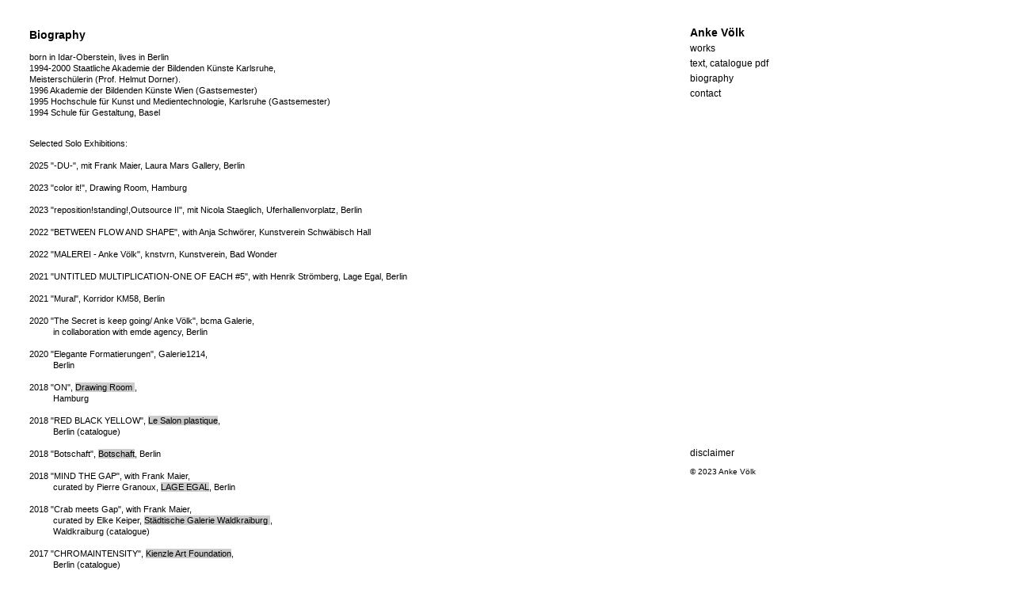

--- FILE ---
content_type: text/html
request_url: http://anke-voelk.de/bio.html
body_size: 7607
content:
<!DOCTYPE html PUBLIC "-//W3C//DTD XHTML 1.0 Transitional//EN" "http://www.w3.org/TR/xhtml1/DTD/xhtml1-transitional.dtd">
<html xmlns="http://www.w3.org/1999/xhtml">
<head>
<meta http-equiv="Content-Type" content="text/html; charset=UTF-8" />

<title>Anke V&ouml;lk</title>
<link rel="stylesheet" href="style.css" type="text/css" />


<style type="text/css">
<!--
.Stil1 {
	font-size: 14px;
	font-weight: bold;
}
#apDiv1 {
	position:absolute;
	width:718px;
	height:838px;
	z-index:2;
	left: 174px;
	top: 24px;
}
-->
</style>
</head>

<body>

<div id="frame" class="text">
  <p><span class="Stil1">Biography</span><br />
  <br />
  born in Idar-Oberstein, lives in Berlin<br />
  1994-2000 Staatliche Akademie der Bildenden Künste Karlsruhe,<br />
  Meisterschülerin (Prof. Helmut Dorner).<br />
      
      1996 Akademie der Bildenden Künste Wien (Gastsemester)<br />
      1995 Hochschule für Kunst und Medientechnologie, Karlsruhe (Gastsemester)<br />
      1994 Schule für Gestaltung, Basel
  <br /><br /></p>
  

  







<p> Selected Solo Exhibitions: <br /><br />
2025 &quot;-DU-&quot;, mit Frank Maier, Laura Mars Gallery, Berlin<br /><br />     
2023 &quot;color it!&quot;, Drawing
    Room, Hamburg<br /><br /> 
2023 &quot;reposition!standing!,Outsource II&quot;, mit Nicola Staeglich, Uferhallenvorplatz, Berlin<br /><br />     
2022 &quot;BETWEEN FLOW AND SHAPE&quot;, with Anja Schwörer, Kunstverein Schwäbisch Hall <br /><br /> 
   
 2022 &quot;MALEREI - Anke Völk&quot;, knstvrn, Kunstverein, Bad Wonder
    <br /><br />   
2021 &quot;UNTITLED MULTIPLICATION-ONE OF EACH #5&quot;, with Henrik Strömberg,
  Lage Egal, Berlin <br /><br />     
    
2021 &quot;Mural&quot;, 
  Korridor KM58, Berlin <br /><br /> 
 
2020 &quot;The Secret is keep going/ Anke Völk&quot;, 
  bcma Galerie</a>, <br /> &nbsp;&nbsp;&nbsp;&nbsp;&nbsp;&nbsp;&nbsp;&nbsp;&nbsp;&nbsp;in collaboration with emde agency, Berlin<br /><br /> 

2020 &quot;Elegante Formatierungen&quot;,
   Galerie1214</a>, <br /> &nbsp;&nbsp;&nbsp;&nbsp;&nbsp;&nbsp;&nbsp;&nbsp;&nbsp;&nbsp;Berlin <br /><br />

     

2018 &quot;ON&quot;, <a href="http://www.drawingroom-hamburg.com/" target="_blank">   <span class="linksInText">
    Drawing Room </a>, <br /> &nbsp;&nbsp;&nbsp;&nbsp;&nbsp;&nbsp;&nbsp;&nbsp;&nbsp;&nbsp;Hamburg <br /><br />
      
      2018 &quot;RED BLACK YELLOW&quot;, <a href="http://lesalonplastique.de/" target="_blank">   <span class="linksInText">
    Le Salon plastique</a>, <br /> &nbsp;&nbsp;&nbsp;&nbsp;&nbsp;&nbsp;&nbsp;&nbsp;&nbsp;&nbsp;Berlin (catalogue)<br /><br />

2018 &quot;Botschaft&quot;,<a href="https://diebotschaft.berta.me/" target="_blank">   <span class="linksInText">
   Botschaft</a>, Berlin <br /><br />
       
2018 &quot;MIND THE GAP&quot;, with Frank Maier, <br /> &nbsp;&nbsp;&nbsp;&nbsp;&nbsp;&nbsp;&nbsp;&nbsp;&nbsp;&nbsp;curated by Pierre Granoux,
  <a href="http://lage-egal.net/exhibitions/14127/mind-the-gap-curated-by-pierre-granoux/installation-views/" target="_blank">   <span class="linksInText">
    LAGE EGAL</a>, Berlin <br /><br />
2018 &quot;Crab meets Gap&quot;, with Frank Maier, <br /> &nbsp;&nbsp;&nbsp;&nbsp;&nbsp;&nbsp;&nbsp;&nbsp;&nbsp;&nbsp;curated by Elke Keiper,
  <a href="http://www.waldkraiburg.de/de/staedtische-galerie/aktuelle-ausstellungen/" target="_blank">   <span class="linksInText">
    Städtische Galerie Waldkraiburg </a>, <br /> &nbsp;&nbsp;&nbsp;&nbsp;&nbsp;&nbsp;&nbsp;&nbsp;&nbsp;&nbsp;Waldkraiburg (catalogue)<br /><br /> 
      
 2017 &quot;CHROMAINTENSITY&quot;, <a href="http://kienzleartfoundation.de/installationsansichten-der-ausstellung-chromaintensity-von-anke-voelk/" target="_blank"><span class="linksInText">Kienzle Art Foundation</a>, <br />&nbsp;&nbsp;&nbsp;&nbsp;&nbsp;&nbsp;&nbsp;&nbsp;&nbsp;&nbsp;Berlin (catalogue)<br /><br />
      
 2013 &quot;Cham&auml;leon Lila&quot;, <a href="http://loiseaupresente.blogspot.de" target="_blank">L'oiseau présente</a> @ Ballhaus Ost, Berlin <br /><br /> 
      
 2013 &quot;Abrisse&quot;, <a href="http://koffer-berlin.blogspot.de/2013_06_01_archive.html" target="_blank"><span class="linksInText" >Koffer</a>, Berlin <br /><br /> 
      
 2005 &quot;squiffy squab &amp; spunky sylph&quot; (with Simone Lanzenstiel), Maximilianhöfe, Munich, <br /><br /> 
      
    
 
 2003 &quot;Dem Auge der Eule entgeht keine Bewegung&quot;, lothringer13/werkstattstudio,<br />
    &nbsp;&nbsp;&nbsp;&nbsp;&nbsp;&nbsp;&nbsp;&nbsp; Munich (catalogue)<br /><br /> 
      
  
      
      
      <p>Selected Group Exhibitions:<br /><br />
          2025 &quot;Liquid Landscapes&quot; Lobe Block</a>, Berlin<br /><br />
          2025 &quot;ZOOOM.Personal is Political&quot; Galeria Miejska Arsenal</a>, Poznan<br /><br />
          2025 &quot;3yy+100&quot; Kunstverein Neuhausen</a>, Neuhausen<br /><br />
          2025 &quot;Post aus Mikronesien&quot; Kunsthalle Hilsbach</a>, Hilsbach<br /><br />
          2024 &quot;Räume mit Aussicht/Rooms with a view&quot; Haus der Kunst Mitte;Stipendiat:innen der Villa Aurora 2023</a>, Berlin<br /><br />
          2024 &quot;Twenty Years of GLUE&quot; GLUE</a>, Berlin<br /><br />
          2024 &quot;Erregung_öffentlicher_Freude&quot; Hilbertraum</a>, Berlin<br /><br />
2024 &quot;Touché&quot; Hilbertraum</a>, Berlin<br /><br />               
2023 &quot;speaking in colours&quot; Kunsthalle</a>, Memmingen<br /><br />              
2023 &quot;Berlin Syndrom&quot; Glue in PS Projectspace</a>, Amsterdam<br /><br />      
2023 &quot;Soundingthedepts&quot; Hilbertraum</a>, Berlin<br /><br />            
2023 &quot;Sugar and Spice&quot; Scotty</a>, Berlin<br /><br />  
2023 &quot;get together&quot; BcmA-Gallery</a>, Berlin<br /><br />  
2023 &quot;TrzyTresDrei&quot; Galerie Anna</a>, Berlin<br /><br />            
2022 &quot;Wall of Sound&quot; LAGEEGAL</a>, Berlin<br /><br />           
2022 &quot;The Fiction of Property II&quot; Kienzle Art Foundation</a>, Berlin<br /><br />           
2022 &quot;Letters from Berlin&quot; Track 16 Gallery</a>, Los Angeles<br /><br /> 
2022 &quot;ESSENCE OF COLOR-BLUE&quot; Städtische Galerie im leeren Beutel</a>, Regensburg<br /><br />      
2022 &quot;Kick Line&quot;, Thaler Originalgrafik, Leipzig<br /><br /> 
2022 &quot;Alles IV&quot; Städtische Galerie Lichtenberg, Studio im Hochhaus</a>, Berlin<br /><br />
2022 &quot;Die Obiger Galaxis&quot; Axel Obiger, Raum für aktuelle Kunst</a>, Berlin<br /><br />
2021 &quot;NAK Benefit Auction&quot; Neuer Aachener Kunstverein, Aachen, <br /><br />
          
2021 &quot;Mise en Scène&quot; Künstlerhaus Sootbörn,</a> Hamburg,<br /> 
     &nbsp;&nbsp;&nbsp;&nbsp;&nbsp;&nbsp;&nbsp;&nbsp;&nbsp;&nbsp;curated by Daniela Weserberg and Jessica Buhlmann.<br /><br />          
2021 &quot;Suturo&quot;, LA/Berlin, Online-Project<br /><br />               
2021 &quot;Nomad&quot;, Torrance Art Museum, USA<br /><br />
2021 &quot;LEBENSSINN&quot;, Galerie erstererster, curated by Pasquale Marino, Maecenarte, Berlin<br /><br />
2021 &quot;100% Dance Music&quot;, Glue Berlin, Direkte Auktion, curated by DAG and Claartje van Haaften, Berlin<br /><br /> 
2021 &quot;Leerstellenrauschen&quot;, Die Ganze Freiheit, Direkte Auktion, curated by Delia Keller and Christian Maertens, Berlin<br /><br /> 
2021 &quot;Still Alive&quot;, Deutscher Künstlerbund, Berlin<br /><br /> 
2020 &quot;Alles III&quot;,
   Studio im Hochhaus</a>, <br /> &nbsp;&nbsp;&nbsp;&nbsp;&nbsp;&nbsp;&nbsp;&nbsp;&nbsp;&nbsp;Berlin<br /><br />             
2019 &quot;L’ARTISTE ET LES COMMISSAIRES&quot;,
   LAGE EGAL</a>, <br /> &nbsp;&nbsp;&nbsp;&nbsp;&nbsp;&nbsp;&nbsp;&nbsp;&nbsp;&nbsp;Berlin<br /><br />              
2019 &quot;PEACE - dont make me laugh // You A Two Minute Brother&quot;,
   Spor Klübü</a>, <br /> &nbsp;&nbsp;&nbsp;&nbsp;&nbsp;&nbsp;&nbsp;&nbsp;&nbsp;&nbsp;Berlin<br /><br />                    
2019 &quot;Zettelclub&quot;,
   Kotti-Shop</a>, <br /> &nbsp;&nbsp;&nbsp;&nbsp;&nbsp;&nbsp;&nbsp;&nbsp;&nbsp;&nbsp;Berlin<br /><br />                  
2019 &quot;„KM58&quot;,
   Karl Marx Str.58</a>, <br /> &nbsp;&nbsp;&nbsp;&nbsp;&nbsp;&nbsp;&nbsp;&nbsp;&nbsp;&nbsp;Berlin<br /><br />             
                             
2019 &quot;10 Jahre Einraumhaus C/O&quot;,
   Einraumhaus C/O</a>, <br /> &nbsp;&nbsp;&nbsp;&nbsp;&nbsp;&nbsp;&nbsp;&nbsp;&nbsp;&nbsp;Mannheim<br /><br />             
                   
2019 &quot;Die Sehnsucht nach dem Anderen&quot;,
   Salon Philadelphia</a>, <br /> &nbsp;&nbsp;&nbsp;&nbsp;&nbsp;&nbsp;&nbsp;&nbsp;&nbsp;&nbsp;Philadelphia<br /><br />             
2019 &quot;Lecker Malerei&quot;,
   Atelierhof Kreuzberg</a>, <br /> &nbsp;&nbsp;&nbsp;&nbsp;&nbsp;&nbsp;&nbsp;&nbsp;&nbsp;&nbsp;Berlin<br /><br />             
          
2019 &quot;LAGE EGAL (OFF-SITE)&quot;,<br />
   &nbsp;&nbsp;&nbsp;&nbsp;&nbsp;&nbsp;&nbsp;&nbsp;&nbsp;&nbsp;@ Studio Belzère</a>, <br /> &nbsp;&nbsp;&nbsp;&nbsp;&nbsp;&nbsp;&nbsp;&nbsp;&nbsp;&nbsp;Basel<br /><br /> 
      
2019 &quot;Paper Position Basel&quot;, <a href="https://lage-egal.net/exhibitions/20167/lage-egal-booth-23-paper-positions-basel-2019/works/" target="_blank">   <span class="linksInText">
   LAGE EGAL</a>, <br /> &nbsp;&nbsp;&nbsp;&nbsp;&nbsp;&nbsp;&nbsp;&nbsp;&nbsp;&nbsp;Basel<br /><br />          
          
2019 &quot;to put on paper&quot;, <a href="https://errantsound.net/" target="_blank">   <span class="linksInText">
   Errant Sound</a>, <br /> &nbsp;&nbsp;&nbsp;&nbsp;&nbsp;&nbsp;&nbsp;&nbsp;&nbsp;&nbsp;Berlin<br /><br />          

2019 &quot;ALL-IN&quot;, Cubiculum, Berlin<br /><br />

2019 &quot;Drawing Storage - Assonances&quot;, <a href="http://www.afbologna.it/Drawing-Storage-Assonances.html?lang=it" target="_blank">   <span class="linksInText">
   Alliance Française di Bologna</a>, <br /> &nbsp;&nbsp;&nbsp;&nbsp;&nbsp;&nbsp;&nbsp;&nbsp;&nbsp;&nbsp;Bologna<br /><br />

2019 &quot;Onyx&quot;, <a href="https://www.alfa-gallery.com/" target="_blank">   <span class="linksInText">
    Alfa Gallery </a>, <br /> &nbsp;&nbsp;&nbsp;&nbsp;&nbsp;&nbsp;&nbsp;&nbsp;&nbsp;&nbsp;Miami <br /><br />      

          

   2018 &quot;Die Landschaft&quot;, 
  <a href="http://www.barbabette.com/art-events/die-landschaft/" target="_blank">   <span class="linksInText">
    Bar Babette</a>, Berlin <br /><br />         
   
  2018 &quot;Innere Armut&quot;, <a href="https://pt-pt.facebook.com/events/2222579721364160/" target="_blank">   <span class="linksInText">
    Pohlen </a>, <br /> &nbsp;&nbsp;&nbsp;&nbsp;&nbsp;&nbsp;&nbsp;&nbsp;&nbsp;&nbsp;Berlin <br /><br />
          
   2018 &quot;Ärmel Aufkrempeln Zupacken Aufbauen&quot;, <a href="http://www.koloniewedding.de/sporkluebue/" target="_blank">   <span class="linksInText">
   Spor Klübü </a>, <br /> &nbsp;&nbsp;&nbsp;&nbsp;&nbsp;&nbsp;&nbsp;&nbsp;&nbsp;&nbsp;Berlin <br /><br />
           
      
    2017 &quot;image/reads/text&quot;,&quot;The Happy Fainting of Painting #2&quot;, <br />  &nbsp;&nbsp;&nbsp;&nbsp;&nbsp;&nbsp;&nbsp;&nbsp;&nbsp; curated by_Hans Jürgen Hafner &amp; Gunter Reski,<a href="http://www.galeriekrobath.at/archiv/15-09-2017_g/" target="_blank">  <br /> <span class="linksInText">
        &nbsp;&nbsp;&nbsp;&nbsp;&nbsp;&nbsp;&nbsp;&nbsp;&nbsp; Galerie Krobath</a>, Wien<br /><br /> 
    
    2017 &quot;Silent Empire&quot;, curated by <br />&nbsp;&nbsp;&nbsp;&nbsp;&nbsp;&nbsp;&nbsp;&nbsp;&nbsp; Janine Eggert &amp; Sibylle Jazra,<a href="http://silent-empire.de/" target="_blank"><span class="linksInText"><br />
        &nbsp;&nbsp;&nbsp;&nbsp;&nbsp;&nbsp;&nbsp;&nbsp;&nbsp; Silent Empire</a>, Funkhaus, Berlin<br /><br />  
    2017 &quot;Berlin Berlin&quot;,<a href="http://www.barbabette.com/art-events/shila-khatami/" target="_blank"><span class="linksInText">
    &nbsp;Kosmetiksalon Babette</a>, Berlin<br />    
    2017 &quot;The Real Estate Show Extended/Berlin&quot;, Kunstpunkt, Berlin<br /> 
    2017 &quot;ENDE NEU&quot;, <a href="http://lage-egal.net/exhibitions/" target="_blank"><span class="linksInText">LAGE EGAL</a>, Raum für aktuelle Kunst</a>, Berlin<br />
    2016 &quot;Between Things&quot;, Einraumhaus c/o Mannheim, Mannheim<br />    
    2016  <a href="http://drawingstorage.tumblr.com/thirdedition" target="_blank"><span class="linksInText">
    Drawing Storage #3</a>, invited by Giovanna Sarti <br />  
    2016 &quot;pophits&quot;, Palais Breuner, Wien<br />   
    2016 &quot;Norm wird Form&quot;, Edition Norm @ Lage Egal, Berlin<br /> 
    2016 &quot;frohe Botschaft&quot;, Botschaft, Berlin<br />  
	2016 &quot;Intro&quot;, <a href="http://www.galerie-loercher.de/" target="_blank">Galerie Gilla L&ouml;rcher</a>, Berlin<br />
	2015 &quot;You knee them in the chin...&quot;, <a href="http://www.koloniewedding.de/sporkluebue/" target="_blank">Spor Kl&uuml;b&uuml;</a>, Berlin<br />
	2015 &quot;Garten a.V.&quot;, <a href="http://frontviews.de/exhibition.php?exhibition_id=37" target="_blank">frontviews</a>, Kunstquartier Bethanien, Berlin<br />
	2015 &quot;...and I'm not happy and I'm not sad&quot;, <a href="http://glueberlin.com/" target="_blank">GLUE</a> @ Kunstquartier Bethanien, Berlin<br />
	2015 &quot;The Island Show&quot;, Kant Temporary, Fanø, Denmark<br />
	2015 &quot;<a href="https://www.facebook.com/events/1093752813972083/" target="_blank">By-Products&quot;, editiert von Zoë Claire Miller</a>, HAL im Ausstellungsraum der IG-Metall, Berlin<br />
	2015 &quot;aLL Up&quot;, Bar Babette, Berlin<br />
	2015 &quot;<a href="http://www.kvsha.de" target="_blank">L'oiseau présente: be abstract</a>&quot;, Kunstverein Schwäbisch Hall, Schwäbisch Hall<br />
	2015 &quot;Påskeudstillingen&quot;, Kant Temporary, Fanø, Denmark<br />                                            
	2015 &quot;L'oiseau présente: be abstract&quot;, Ballhaus Ost, Berlin<br />
	2015 &quot;Plakativ IV&quot;, Galerie Altes Rathaus, Worpswede<br />
	2014 &quot;Konzentrat&quot;, Koffer, Berlin<br />
	2014 &quot;<a href="http://www.edition-norm.com/" target="_blank">Edition Norm, Issue N</a><sub>°</sub> 3&quot;, Kosmetiksalon Babette, Berlin<br />
	2014 &quot;Show me (your Idols)&quot;, <a href="http://www.kreuzbergpavillon.de" target="_blank">Kreuzberg Pavillon</a>, Berlin<br />
	2014 &quot;Medium Rare&quot;, <a href="http://gallerikant.dk/" target="_blank">Gallery Kant</a>, Copenhagen<br />
	2014 &quot;solos III&quot;, <a href="http://ozean-berlin.com/" target="_blank">Ozean</a>, Berlin<br />
	2014 &quot;rip, cut, grow&quot;, <a href="http://loiseaupresente.blogspot.de" target="_blank">L'oiseau présente</a>, Berlin <br />
	2014 &quot;Romantica&quot;, <a href="http://www.inter-berlin.net/" target="_blank">Emotional Rescue Shows</a>, Berlin<br />
	2014 &quot;Plakativ III&quot;, Plakatausstellung, Weltraum 21, Salzburg<br />
	2014 &quot;Der Garten der Pfade, die sich verzweigen. II&quot;, <a href="http://loiseaupresente.blogspot.de" target="_blank">L'oiseau présente</a>, Berlin<br />
	2013 &quot;REMIX_10 years in the mix&quot;, <a href="http://www.koloniewedding.de/sporkluebue/" target="_blank">Spor Kl&uuml;b&uuml;</a>, Berlin<br />
    2013 &quot;Rituals of Exhibition II&quot;, H Gallery, Chiang Mai, Thailand<br />
	2013 &quot;Light Space Projects&quot;, Phayao, Thailand<br />  
	2012 &quot;Chains&quot;, HORSE, Boxhagenerstr. 93, Berlin, curated by<br />
	&nbsp;&nbsp;&nbsp;&nbsp;&nbsp;&nbsp;&nbsp;&nbsp;&nbsp;&nbsp;Dani Jakob, Gabriel Vormstein, Sebastian Hammwöhner<br />
	2012 &quot;Alternative Entrance&quot;, Kunstbunker Nürnberg, Nürnberg<br />
	2012 &quot;Berlin Non Objectiv&quot;, SNO contemporary art projects, Sydney, Australia    <br />
	2011 &quot;Dorothea&quot;, Ancient &amp; Modern, London<br />
	2011 "a regular evening walk", l´oiseau présente, Ballhaus Ost, Berlin<br />
	2011 &quot;la promenade imaginaire&quot;, Galerie der Künstler, Munich<br />
	2011 &quot;pop hits&quot;,Tanzschuleprojects, Munich and Autocenter on location &quot;Based in Berlin&quot;, Berlin <br />
	2010 &quot;Der Garten der Pfade, die sich verzweigen&quot;</span></a> ( l´oiseau présente / Ballhaus Ost ), Berlin<br />
	2010 &quot;concert&quot;, Stedefreund, Berlin<br />
	2010 &quot;Remix 6&quot;, The Forgotten Bar, Galerie im Regierungsviertel, Berlin <br />
	2010 &quot;Amphisbaena&quot;,The Forgotten Bar, Galerie im Regierungsviertel, Berlin<br />  
    2009 &quot;Nelson Mandela must be free &quot;, Spor Klübü, Berlin<br />
    2009 &quot;mit Papier II &quot;, galerieGEDOKmuc, Munich<br />
    2008 &quot;Subconchicness&quot;, Ballhaus Ost, Berlin<br />
    2008 &quot;Jeder Mensch ist ein Künstler&quot;, Spor Klübü, Berlin<br />
    2007 &quot;Und#2&quot;, Karlsruhe, showroom Berlin</span></a><br />
    2007 Politische Akademie, Tutzing<br />
    2007 &quot;Slörrrrr wip wop wop &quot;, Spor Klübü, Berlin<br />
    2006 &quot;La Boum I&quot;, Galerie Ben Kaufmann, Munich (catalogue)<br />
    2006 &quot;La Boum II&quot;, Sies + Höke Galerie, Düsseldorf (catalogue)<br />
    2006 &quot;Wir hätten das Land gern weit und rund und Sie...&quot;,showroom, Berlin (catalogue)<br />
    2006 &quot;Blick in den Eimer&quot;, Kampagne, Berlin<br />
    2004 &quot;Experimentelle 13&quot;, Schloss Randegg, Gottmadingen<br />
    2004 &quot;Spacemakers&quot; (sub11) lothringer13, Munich<br />
    2004 &quot;Ortswechsel 2003&quot;, Kunststipendiaten des Landes Rheinland-Pfalz, Schloss<br />
    &nbsp;&nbsp;&nbsp;&nbsp;&nbsp;&nbsp;&nbsp;&nbsp; Waldthausen, Budenheim<br />
    2003 &quot;Die ersten Jahre der Professionalität 22&quot;, Galerie der Künstler, Munich (catalogue)<br />
    2003 &quot;Skala, von Schwarz bis Weiss&quot;, Regierung von Oberbayern, Munich<br />
    2003 &quot;Ein Marienbild für heute&quot;, Diözesanmuseum, Freising (catalogue)<br />
    2003 &quot;Niemand&quot;, Sub11, Munich<br />
    2002 &quot;Quivid I&quot;, (Sub11) im öffentlichen Auftrag, Techn. Rathaus, München<br />
    2001 Heinsteinwerke, Atelier Kontraste, Heidelberg<br />
    2001 &quot;22.Juni&quot;, Sub11, München (catalogue)<br />
    2001 &quot;Die Vertreibung der Händler aus dem Tempel&quot;, 2yk Galerie, Berlin<br />
    2001 &quot;Harras&quot;, Atelier Wilhelmstrasse 16, Stuttgart-Bad Cannstatt<br />
  	2000 &quot;Queens&quot;, Queens-Hotel, Karlsruhe (catalogue)</p>
    
    <p>Werke in Institutionen/Sammlungen:<br /><br />
    Stadt Karlsruhe;<br /> 
    Ministerium für Wissenschaft, Weiterbildung, Forschung
    und Kultur, Rheinland-Pfalz;<br /> 
    Landesbank Baden Württemberg;<br /> 
    Kienzle Art Foundation;<br />
    
    
  
  
  <p>Awards / Scholarships / ...:<br /><br />
    2022 Villa Aurora Grant Recipient, Los Angeles (Oct.-Dec.2023), Fellow of the Berlin Senate Department for Culture and Europe<br />  
    2022 Working Grant &quot;Neustart Kultur&quot;, Stiftung Kunstfonds, Bonn<br />    
    2021 Research Stipend in Fine Art, Berlin’s Senate Department for Culture and Europe<br />
    2020 Working Grant &quot;Neustart Kultur&quot;, Stiftung Kunstfonds, Bonn<br />  
    2012 Atelierförderung durch das Atelieranmietprogramm des Landes Berlin<br />
    2005 Bayerisches Atelierförderprogramm<br />
    2004 Arbeitsstipendium Stiftung Kunstfonds, Bonn<br />
    2003 Burgundstipendium, Ministerium für Wissenschaft, Weiterbildung, Forschung<br />
  &nbsp;&nbsp;&nbsp;&nbsp;&nbsp;&nbsp;&nbsp; &nbsp;und Kultur, Rheinland-Pfalz,<br />
    &nbsp;&nbsp;&nbsp;&nbsp;&nbsp;&nbsp;&nbsp; &nbsp;Parc Saint Léger, Centre Art Contemporain, Pougues Les Eaux, France<br />
    2002 Debütantenförderung des Bayerischen Ministeriums für Forschung, <br />
    &nbsp;&nbsp;&nbsp;&nbsp;&nbsp;&nbsp;&nbsp; &nbsp;Wissenschaft und Kunst (Debütantin der GEDOK)<br />
    2002 Reisestipendium Paris, Kunstakademie Karlsruhe<br />
    1999 Preis der Stadt Karlsruhe<br />
    1998 Ökologie-Förderpreis, AEG- Nürnberg<br />
    1996-2000 Stipendium Evangelisches Studienwerk e.V. Villigst
    <br /><br /></p>
      
   <p>Talks/Lectures<br/><br />
    2023 Visiting Lecture, Otis College of Art and Design, Los Angeles <br />
    2020 Hearing, Professur für Malerei/Grafik, Hochschule für Grafik und Buchkunst, Leibzig<br />
    2018 Le salon plastique présente: Anke Völk, Berlin<br />                                 
    2017 Lecture, invited by Prof. Dr. Georg Imdahl, Kunstakademie Münster, at „Münster Lectures“<br />
    2015 Seminar „Experimentelle Malerei-Werkstattbegegnung mit Studierenden“<br /> 
         Lehrgebiet Bildende Kunst/Maltechnik at Hochschule für Bildende Künste Dresden 
    <br /><br /></p>
                


  <p>Curatorial Projects:<br /><br />
    2023 &quot;Casa Neutrale, Körper und Begriff II&quot;, Julia Eichler, Fabian Ginsberg, Frank Maier, Hilbertraum, Berlin <br />  
    2022 &quot;Letters from Berlin&quot;, Track16 Gallery, Los Angeles <br />  
    2019 &quot;Katja Pudor&quot;, Performance „Katja Pudor "Manipulating the Archive“, Haus der Statistik,
    Pioniernutzung, Berlin<br />  
    2019 &quot;Kirstin Burckhardt&quot;, Performance „spelling/spilling out possession – Kirstin Burckhardt performs a text by
    Jonathan Echeverri Zuluaga , Haus der Statistik, Pioniernutzung, Berlin<br />  
    2019 &quot;All-In&quot;, Kirstin Arndt, Clara Brörmann, Emmanuelle Castellan, Janine Eggert, Franziska Furter, Christine de la Garenne, Myriam Holme, Sibylle Jazra, Jasmine Justice, Delia Keller, Shila Khatami, Katja Pudor, Haleh Redjaian, Giovanna Sarti, Zuzanna Skiba, Nicola Stäglich, Agnieska Szostek, Anke Völk, Michaela Zimmer, CUBICULUM, Berlin<br /> 
    2016 &quot;ONE NIGHT STAND #7&quot;, Performance by Catherine Lorent, L'oiseau présente, Chora, KW Institute for Contemporay Art, Berlin<br />  
    2014 &quot;Wortbilder&quot;, Iréne Hug, Marcus Neufanger, Manfred Peckl, Gunter Reski, L'oiseau présente, Ballhaus Ost, Berlin<br />
	2011 &quot;a regular evening walk&quot;, Sven-Ole Frahm, Shila Khatami, Frank Maier, Bertold Mathes, Klaus-Martin Treder, Anke Völk, L'oiseau présente, Ballhaus Ost, Berlin<br />
	since 2010 co-founder and co-curator of the exhibitionproject by L'oiseau présente: <a href="http://loiseaupresente.blogspot.com/" target="_blank"><span class="linksInText">www.loiseaupresente.blogspot.com</a>
	<br /><br /></p>
      
   <p>Other Projects:<br /><br /> 
    2014 Text about the french painter Marie Louise Elisabeth Vigée-Lebrun at the online-archive The History of Painting Revisited <a href="http://thehistoryofpaintingrevisited.weebly.com/elisabeth-vigeacutee-lebrun.html" target="_blank"><span class="linksInText">www.thehistoryofpaintingrevisited</a>
	<br /><br /></p>
   
    2020 (since Nov.) Member of the MalerinnenNetzWerk Berlin-Leipzig <a href="http://malerinnennetzwerk.com/" target="_blank"><span class="linksInText">www.MalerinnenNetzWerk Berlin-Leipzig</a></a>
	<br /><br /></p>
      2023 (since July) Member of Hilbertraum <a href="http://hilbertraum.org/" target="_blank"><span class="linksInText">www.Hilbertraum Berlin </a></a>
	<br /><br /></p>
    <p> Interview Summer 2020:
 <br /><br />
    
<a href="https://producersart.com/index.php/2020/06/30/anke-volks-werk-in-part-benefiz-auktion/" target="_blank">   <span class="linksInText">Anke Völk/PArt-Auktion</a><br /><br /> 
      
  <p>&nbsp;</p>
  <p>&nbsp;</p>
</div>
<div class="text_mini" id="impressum"><a href="disclaimer.html" class="menu">disclaimer</a><br />
  <br />
  © 2023 Anke V&ouml;lk<br /></div>
<div id="menu" class="menu">
  <ul>
    <li><a href="index.html" class="Stil1">Anke V&ouml;lk</a></li>
	<li><a href="work.html">works</a></li>
    <li><a href="text.html">text, catalogue pdf</a></li>
    <li><a href="bio.html">biography</a></li>
    <li><a href="contact.html">contact</a></li>
 
  </ul>
</div>

</body>
</html>


--- FILE ---
content_type: text/css
request_url: http://anke-voelk.de/style.css
body_size: 698
content:
/* CSS Document */

body {
	margin:1px; font-family: arial; color: #597375; background-color:#fff;
	}


	
 
#frame {
	position: absolute;
	top:26px;
	left:22px;
	border:0px;
	width:700px;
	height:1014px;
	z-index:1;
}
 
#frame2 {
	position: absolute;
	top:26px;
	left:22px;
	border:0px;
	width:1012px;
	height:1000px;
	z-index:1;
}

	


#menu {
	position:absolute;
	width:117px;
	height:115px;
	z-index:1;
	left: 871px;
	top: 21px;
	}
#impressum {
	position:absolute;
	width:117px;
	height:50px;
	z-index:1;
	left: 871px;
	top: 565px;
	}

* html #menu { 
	margin-right: -3px; 
	}

#menu ul {
	margin-left: 0;
	padding-left: 0;
	border: none;
	} 

#menu ul li {
	margin-left: 0;
	padding-bottom:5px;
	border: none;
	list-style: none;

	}

	
		
.menu a:link, .text a:link, #impressum a:link{
color:#000; text-decoration: none; 
}
.menu  a:visited, .text  a:visited, #impressum  a:visited{color:#000; text-decoration: none;

}

.menu  a:hover, .text  a:hover, #impressum  a:hover{
color:#fff; 
background-color:#000;
text-decoration: none;}

.menu  a:active, .text  a:active, #impressum  a:active{color:#597375; text-decoration: none; 

}





.menu {
	font-size: 12px; 
}

.text {
	font-size: 11px;
	color:#000;
	line-height: 14px;
	font-weight:normal;
	padding-left:15px;
	padding-right:10px;

	
}

.linksInText{
font-size: 11px;
color:#000; 
background-color:#ccc;
text-decoration: none;}

.Stil1 {font-size: 14px; font-weight: bold; color:#000;}
.text_mini {
	font-size: 10px;
	color:#000;
	
	
}
.text-GROSS {
	font-size: 14px;
	color:#000;
	line-height: 14px;
	font-weight:normal;
	text-transform: uppercase;	
}
.titel {
	font-size: 11px;
	color:#000;
	line-height: 12px;
	font-weight:normal;
	
}
	
#schrift {
	position:absolute;
	width:585px;
	height:369px;
	z-index:5;
	left: 151px;
	top: 157px;
	overflow:hidden;
	background-image:url(../portfolio_neu/pics/hg.gif);
	visibility: visible;
}
